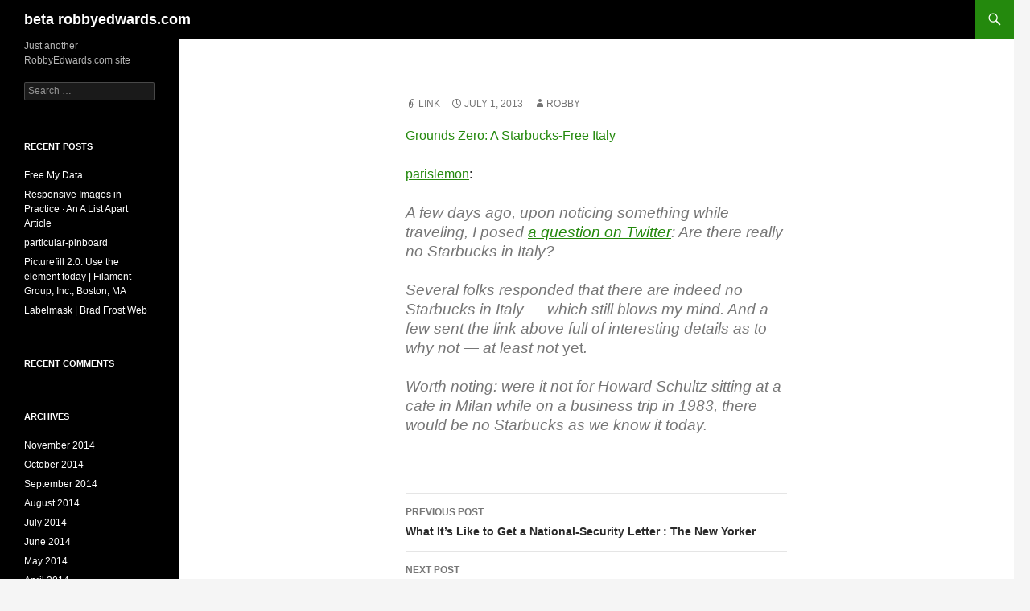

--- FILE ---
content_type: text/html; charset=UTF-8
request_url: https://beta.robbyedwards.com/2013/07/01/grounds-zero-a-starbucks-free-italy/
body_size: 7880
content:
<!DOCTYPE html>
<html lang="en-US">
<head>
	<meta charset="UTF-8">
	<meta name="viewport" content="width=device-width, initial-scale=1.0">
	<title>Grounds Zero: A Starbucks-Free Italy | beta robbyedwards.com</title>
	<link rel="profile" href="https://gmpg.org/xfn/11">
	<link rel="pingback" href="https://beta.robbyedwards.com/xmlrpc.php">
	<meta name='robots' content='max-image-preview:large' />
<link rel='dns-prefetch' href='//robbyedwards.com' />
<link rel="alternate" type="application/rss+xml" title="beta robbyedwards.com &raquo; Feed" href="https://beta.robbyedwards.com/feed/" />
<link rel="alternate" type="application/rss+xml" title="beta robbyedwards.com &raquo; Comments Feed" href="https://beta.robbyedwards.com/comments/feed/" />
<link rel="alternate" title="oEmbed (JSON)" type="application/json+oembed" href="https://beta.robbyedwards.com/wp-json/oembed/1.0/embed?url=https%3A%2F%2Fbeta.robbyedwards.com%2F2013%2F07%2F01%2Fgrounds-zero-a-starbucks-free-italy%2F" />
<link rel="alternate" title="oEmbed (XML)" type="text/xml+oembed" href="https://beta.robbyedwards.com/wp-json/oembed/1.0/embed?url=https%3A%2F%2Fbeta.robbyedwards.com%2F2013%2F07%2F01%2Fgrounds-zero-a-starbucks-free-italy%2F&#038;format=xml" />
<style id='wp-img-auto-sizes-contain-inline-css'>
img:is([sizes=auto i],[sizes^="auto," i]){contain-intrinsic-size:3000px 1500px}
/*# sourceURL=wp-img-auto-sizes-contain-inline-css */
</style>
<link rel='stylesheet' id='twentyfourteen-jetpack-css' href='https://robbyedwards.com/wp-content/plugins/jetpack/modules/theme-tools/compat/twentyfourteen.css?ver=15.4' media='all' />
<style id='wp-emoji-styles-inline-css'>

	img.wp-smiley, img.emoji {
		display: inline !important;
		border: none !important;
		box-shadow: none !important;
		height: 1em !important;
		width: 1em !important;
		margin: 0 0.07em !important;
		vertical-align: -0.1em !important;
		background: none !important;
		padding: 0 !important;
	}
/*# sourceURL=wp-emoji-styles-inline-css */
</style>
<style id='wp-block-library-inline-css'>
:root{--wp-block-synced-color:#7a00df;--wp-block-synced-color--rgb:122,0,223;--wp-bound-block-color:var(--wp-block-synced-color);--wp-editor-canvas-background:#ddd;--wp-admin-theme-color:#007cba;--wp-admin-theme-color--rgb:0,124,186;--wp-admin-theme-color-darker-10:#006ba1;--wp-admin-theme-color-darker-10--rgb:0,107,160.5;--wp-admin-theme-color-darker-20:#005a87;--wp-admin-theme-color-darker-20--rgb:0,90,135;--wp-admin-border-width-focus:2px}@media (min-resolution:192dpi){:root{--wp-admin-border-width-focus:1.5px}}.wp-element-button{cursor:pointer}:root .has-very-light-gray-background-color{background-color:#eee}:root .has-very-dark-gray-background-color{background-color:#313131}:root .has-very-light-gray-color{color:#eee}:root .has-very-dark-gray-color{color:#313131}:root .has-vivid-green-cyan-to-vivid-cyan-blue-gradient-background{background:linear-gradient(135deg,#00d084,#0693e3)}:root .has-purple-crush-gradient-background{background:linear-gradient(135deg,#34e2e4,#4721fb 50%,#ab1dfe)}:root .has-hazy-dawn-gradient-background{background:linear-gradient(135deg,#faaca8,#dad0ec)}:root .has-subdued-olive-gradient-background{background:linear-gradient(135deg,#fafae1,#67a671)}:root .has-atomic-cream-gradient-background{background:linear-gradient(135deg,#fdd79a,#004a59)}:root .has-nightshade-gradient-background{background:linear-gradient(135deg,#330968,#31cdcf)}:root .has-midnight-gradient-background{background:linear-gradient(135deg,#020381,#2874fc)}:root{--wp--preset--font-size--normal:16px;--wp--preset--font-size--huge:42px}.has-regular-font-size{font-size:1em}.has-larger-font-size{font-size:2.625em}.has-normal-font-size{font-size:var(--wp--preset--font-size--normal)}.has-huge-font-size{font-size:var(--wp--preset--font-size--huge)}.has-text-align-center{text-align:center}.has-text-align-left{text-align:left}.has-text-align-right{text-align:right}.has-fit-text{white-space:nowrap!important}#end-resizable-editor-section{display:none}.aligncenter{clear:both}.items-justified-left{justify-content:flex-start}.items-justified-center{justify-content:center}.items-justified-right{justify-content:flex-end}.items-justified-space-between{justify-content:space-between}.screen-reader-text{border:0;clip-path:inset(50%);height:1px;margin:-1px;overflow:hidden;padding:0;position:absolute;width:1px;word-wrap:normal!important}.screen-reader-text:focus{background-color:#ddd;clip-path:none;color:#444;display:block;font-size:1em;height:auto;left:5px;line-height:normal;padding:15px 23px 14px;text-decoration:none;top:5px;width:auto;z-index:100000}html :where(.has-border-color){border-style:solid}html :where([style*=border-top-color]){border-top-style:solid}html :where([style*=border-right-color]){border-right-style:solid}html :where([style*=border-bottom-color]){border-bottom-style:solid}html :where([style*=border-left-color]){border-left-style:solid}html :where([style*=border-width]){border-style:solid}html :where([style*=border-top-width]){border-top-style:solid}html :where([style*=border-right-width]){border-right-style:solid}html :where([style*=border-bottom-width]){border-bottom-style:solid}html :where([style*=border-left-width]){border-left-style:solid}html :where(img[class*=wp-image-]){height:auto;max-width:100%}:where(figure){margin:0 0 1em}html :where(.is-position-sticky){--wp-admin--admin-bar--position-offset:var(--wp-admin--admin-bar--height,0px)}@media screen and (max-width:600px){html :where(.is-position-sticky){--wp-admin--admin-bar--position-offset:0px}}

/*# sourceURL=wp-block-library-inline-css */
</style><style id='global-styles-inline-css'>
:root{--wp--preset--aspect-ratio--square: 1;--wp--preset--aspect-ratio--4-3: 4/3;--wp--preset--aspect-ratio--3-4: 3/4;--wp--preset--aspect-ratio--3-2: 3/2;--wp--preset--aspect-ratio--2-3: 2/3;--wp--preset--aspect-ratio--16-9: 16/9;--wp--preset--aspect-ratio--9-16: 9/16;--wp--preset--color--black: #000;--wp--preset--color--cyan-bluish-gray: #abb8c3;--wp--preset--color--white: #fff;--wp--preset--color--pale-pink: #f78da7;--wp--preset--color--vivid-red: #cf2e2e;--wp--preset--color--luminous-vivid-orange: #ff6900;--wp--preset--color--luminous-vivid-amber: #fcb900;--wp--preset--color--light-green-cyan: #7bdcb5;--wp--preset--color--vivid-green-cyan: #00d084;--wp--preset--color--pale-cyan-blue: #8ed1fc;--wp--preset--color--vivid-cyan-blue: #0693e3;--wp--preset--color--vivid-purple: #9b51e0;--wp--preset--color--green: #24890d;--wp--preset--color--dark-gray: #2b2b2b;--wp--preset--color--medium-gray: #767676;--wp--preset--color--light-gray: #f5f5f5;--wp--preset--gradient--vivid-cyan-blue-to-vivid-purple: linear-gradient(135deg,rgb(6,147,227) 0%,rgb(155,81,224) 100%);--wp--preset--gradient--light-green-cyan-to-vivid-green-cyan: linear-gradient(135deg,rgb(122,220,180) 0%,rgb(0,208,130) 100%);--wp--preset--gradient--luminous-vivid-amber-to-luminous-vivid-orange: linear-gradient(135deg,rgb(252,185,0) 0%,rgb(255,105,0) 100%);--wp--preset--gradient--luminous-vivid-orange-to-vivid-red: linear-gradient(135deg,rgb(255,105,0) 0%,rgb(207,46,46) 100%);--wp--preset--gradient--very-light-gray-to-cyan-bluish-gray: linear-gradient(135deg,rgb(238,238,238) 0%,rgb(169,184,195) 100%);--wp--preset--gradient--cool-to-warm-spectrum: linear-gradient(135deg,rgb(74,234,220) 0%,rgb(151,120,209) 20%,rgb(207,42,186) 40%,rgb(238,44,130) 60%,rgb(251,105,98) 80%,rgb(254,248,76) 100%);--wp--preset--gradient--blush-light-purple: linear-gradient(135deg,rgb(255,206,236) 0%,rgb(152,150,240) 100%);--wp--preset--gradient--blush-bordeaux: linear-gradient(135deg,rgb(254,205,165) 0%,rgb(254,45,45) 50%,rgb(107,0,62) 100%);--wp--preset--gradient--luminous-dusk: linear-gradient(135deg,rgb(255,203,112) 0%,rgb(199,81,192) 50%,rgb(65,88,208) 100%);--wp--preset--gradient--pale-ocean: linear-gradient(135deg,rgb(255,245,203) 0%,rgb(182,227,212) 50%,rgb(51,167,181) 100%);--wp--preset--gradient--electric-grass: linear-gradient(135deg,rgb(202,248,128) 0%,rgb(113,206,126) 100%);--wp--preset--gradient--midnight: linear-gradient(135deg,rgb(2,3,129) 0%,rgb(40,116,252) 100%);--wp--preset--font-size--small: 13px;--wp--preset--font-size--medium: 20px;--wp--preset--font-size--large: 36px;--wp--preset--font-size--x-large: 42px;--wp--preset--spacing--20: 0.44rem;--wp--preset--spacing--30: 0.67rem;--wp--preset--spacing--40: 1rem;--wp--preset--spacing--50: 1.5rem;--wp--preset--spacing--60: 2.25rem;--wp--preset--spacing--70: 3.38rem;--wp--preset--spacing--80: 5.06rem;--wp--preset--shadow--natural: 6px 6px 9px rgba(0, 0, 0, 0.2);--wp--preset--shadow--deep: 12px 12px 50px rgba(0, 0, 0, 0.4);--wp--preset--shadow--sharp: 6px 6px 0px rgba(0, 0, 0, 0.2);--wp--preset--shadow--outlined: 6px 6px 0px -3px rgb(255, 255, 255), 6px 6px rgb(0, 0, 0);--wp--preset--shadow--crisp: 6px 6px 0px rgb(0, 0, 0);}:where(.is-layout-flex){gap: 0.5em;}:where(.is-layout-grid){gap: 0.5em;}body .is-layout-flex{display: flex;}.is-layout-flex{flex-wrap: wrap;align-items: center;}.is-layout-flex > :is(*, div){margin: 0;}body .is-layout-grid{display: grid;}.is-layout-grid > :is(*, div){margin: 0;}:where(.wp-block-columns.is-layout-flex){gap: 2em;}:where(.wp-block-columns.is-layout-grid){gap: 2em;}:where(.wp-block-post-template.is-layout-flex){gap: 1.25em;}:where(.wp-block-post-template.is-layout-grid){gap: 1.25em;}.has-black-color{color: var(--wp--preset--color--black) !important;}.has-cyan-bluish-gray-color{color: var(--wp--preset--color--cyan-bluish-gray) !important;}.has-white-color{color: var(--wp--preset--color--white) !important;}.has-pale-pink-color{color: var(--wp--preset--color--pale-pink) !important;}.has-vivid-red-color{color: var(--wp--preset--color--vivid-red) !important;}.has-luminous-vivid-orange-color{color: var(--wp--preset--color--luminous-vivid-orange) !important;}.has-luminous-vivid-amber-color{color: var(--wp--preset--color--luminous-vivid-amber) !important;}.has-light-green-cyan-color{color: var(--wp--preset--color--light-green-cyan) !important;}.has-vivid-green-cyan-color{color: var(--wp--preset--color--vivid-green-cyan) !important;}.has-pale-cyan-blue-color{color: var(--wp--preset--color--pale-cyan-blue) !important;}.has-vivid-cyan-blue-color{color: var(--wp--preset--color--vivid-cyan-blue) !important;}.has-vivid-purple-color{color: var(--wp--preset--color--vivid-purple) !important;}.has-black-background-color{background-color: var(--wp--preset--color--black) !important;}.has-cyan-bluish-gray-background-color{background-color: var(--wp--preset--color--cyan-bluish-gray) !important;}.has-white-background-color{background-color: var(--wp--preset--color--white) !important;}.has-pale-pink-background-color{background-color: var(--wp--preset--color--pale-pink) !important;}.has-vivid-red-background-color{background-color: var(--wp--preset--color--vivid-red) !important;}.has-luminous-vivid-orange-background-color{background-color: var(--wp--preset--color--luminous-vivid-orange) !important;}.has-luminous-vivid-amber-background-color{background-color: var(--wp--preset--color--luminous-vivid-amber) !important;}.has-light-green-cyan-background-color{background-color: var(--wp--preset--color--light-green-cyan) !important;}.has-vivid-green-cyan-background-color{background-color: var(--wp--preset--color--vivid-green-cyan) !important;}.has-pale-cyan-blue-background-color{background-color: var(--wp--preset--color--pale-cyan-blue) !important;}.has-vivid-cyan-blue-background-color{background-color: var(--wp--preset--color--vivid-cyan-blue) !important;}.has-vivid-purple-background-color{background-color: var(--wp--preset--color--vivid-purple) !important;}.has-black-border-color{border-color: var(--wp--preset--color--black) !important;}.has-cyan-bluish-gray-border-color{border-color: var(--wp--preset--color--cyan-bluish-gray) !important;}.has-white-border-color{border-color: var(--wp--preset--color--white) !important;}.has-pale-pink-border-color{border-color: var(--wp--preset--color--pale-pink) !important;}.has-vivid-red-border-color{border-color: var(--wp--preset--color--vivid-red) !important;}.has-luminous-vivid-orange-border-color{border-color: var(--wp--preset--color--luminous-vivid-orange) !important;}.has-luminous-vivid-amber-border-color{border-color: var(--wp--preset--color--luminous-vivid-amber) !important;}.has-light-green-cyan-border-color{border-color: var(--wp--preset--color--light-green-cyan) !important;}.has-vivid-green-cyan-border-color{border-color: var(--wp--preset--color--vivid-green-cyan) !important;}.has-pale-cyan-blue-border-color{border-color: var(--wp--preset--color--pale-cyan-blue) !important;}.has-vivid-cyan-blue-border-color{border-color: var(--wp--preset--color--vivid-cyan-blue) !important;}.has-vivid-purple-border-color{border-color: var(--wp--preset--color--vivid-purple) !important;}.has-vivid-cyan-blue-to-vivid-purple-gradient-background{background: var(--wp--preset--gradient--vivid-cyan-blue-to-vivid-purple) !important;}.has-light-green-cyan-to-vivid-green-cyan-gradient-background{background: var(--wp--preset--gradient--light-green-cyan-to-vivid-green-cyan) !important;}.has-luminous-vivid-amber-to-luminous-vivid-orange-gradient-background{background: var(--wp--preset--gradient--luminous-vivid-amber-to-luminous-vivid-orange) !important;}.has-luminous-vivid-orange-to-vivid-red-gradient-background{background: var(--wp--preset--gradient--luminous-vivid-orange-to-vivid-red) !important;}.has-very-light-gray-to-cyan-bluish-gray-gradient-background{background: var(--wp--preset--gradient--very-light-gray-to-cyan-bluish-gray) !important;}.has-cool-to-warm-spectrum-gradient-background{background: var(--wp--preset--gradient--cool-to-warm-spectrum) !important;}.has-blush-light-purple-gradient-background{background: var(--wp--preset--gradient--blush-light-purple) !important;}.has-blush-bordeaux-gradient-background{background: var(--wp--preset--gradient--blush-bordeaux) !important;}.has-luminous-dusk-gradient-background{background: var(--wp--preset--gradient--luminous-dusk) !important;}.has-pale-ocean-gradient-background{background: var(--wp--preset--gradient--pale-ocean) !important;}.has-electric-grass-gradient-background{background: var(--wp--preset--gradient--electric-grass) !important;}.has-midnight-gradient-background{background: var(--wp--preset--gradient--midnight) !important;}.has-small-font-size{font-size: var(--wp--preset--font-size--small) !important;}.has-medium-font-size{font-size: var(--wp--preset--font-size--medium) !important;}.has-large-font-size{font-size: var(--wp--preset--font-size--large) !important;}.has-x-large-font-size{font-size: var(--wp--preset--font-size--x-large) !important;}
/*# sourceURL=global-styles-inline-css */
</style>

<style id='classic-theme-styles-inline-css'>
/*! This file is auto-generated */
.wp-block-button__link{color:#fff;background-color:#32373c;border-radius:9999px;box-shadow:none;text-decoration:none;padding:calc(.667em + 2px) calc(1.333em + 2px);font-size:1.125em}.wp-block-file__button{background:#32373c;color:#fff;text-decoration:none}
/*# sourceURL=/wp-includes/css/classic-themes.min.css */
</style>
<link rel='stylesheet' id='twentyfourteen-lato-css' href='https://robbyedwards.com/wp-content/themes/twentyfourteen/fonts/font-lato.css?ver=20230328' media='all' />
<link rel='stylesheet' id='genericons-css' href='https://robbyedwards.com/wp-content/plugins/jetpack/_inc/genericons/genericons/genericons.css?ver=3.1' media='all' />
<link rel='stylesheet' id='twentyfourteen-style-css' href='https://robbyedwards.com/wp-content/themes/twentyfourteen/style.css?ver=20251202' media='all' />
<link rel='stylesheet' id='twentyfourteen-block-style-css' href='https://robbyedwards.com/wp-content/themes/twentyfourteen/css/blocks.css?ver=20250715' media='all' />
<script src="https://beta.robbyedwards.com/wp-includes/js/jquery/jquery.min.js?ver=3.7.1" id="jquery-core-js"></script>
<script src="https://beta.robbyedwards.com/wp-includes/js/jquery/jquery-migrate.min.js?ver=3.4.1" id="jquery-migrate-js"></script>
<script src="https://robbyedwards.com/wp-content/themes/twentyfourteen/js/functions.js?ver=20250729" id="twentyfourteen-script-js" defer data-wp-strategy="defer"></script>
<link rel="https://api.w.org/" href="https://beta.robbyedwards.com/wp-json/" /><link rel="alternate" title="JSON" type="application/json" href="https://beta.robbyedwards.com/wp-json/wp/v2/posts/255" /><link rel="EditURI" type="application/rsd+xml" title="RSD" href="https://beta.robbyedwards.com/xmlrpc.php?rsd" />
<meta name="generator" content="WordPress 6.9" />
<link rel="canonical" href="https://beta.robbyedwards.com/2013/07/01/grounds-zero-a-starbucks-free-italy/" />
<link rel='shortlink' href='https://beta.robbyedwards.com/?p=255' />
<style>.recentcomments a{display:inline !important;padding:0 !important;margin:0 !important;}</style></head>

<body class="wp-singular post-template-default single single-post postid-255 single-format-link wp-embed-responsive wp-theme-twentyfourteen masthead-fixed full-width singular">
<a class="screen-reader-text skip-link" href="#content">
	Skip to content</a>
<div id="page" class="hfeed site">
		
	<header id="masthead" class="site-header">
		<div class="header-main">
							<h1 class="site-title"><a href="https://beta.robbyedwards.com/" rel="home" >beta robbyedwards.com</a></h1>
			
			<div class="search-toggle">
				<a href="#search-container" class="screen-reader-text" aria-expanded="false" aria-controls="search-container">
					Search				</a>
			</div>

			<nav id="primary-navigation" class="site-navigation primary-navigation">
				<button class="menu-toggle">Primary Menu</button>
				<div id="primary-menu" class="nav-menu"></div>
			</nav>
		</div>

		<div id="search-container" class="search-box-wrapper hide">
			<div class="search-box">
				<form role="search" method="get" class="search-form" action="https://beta.robbyedwards.com/">
				<label>
					<span class="screen-reader-text">Search for:</span>
					<input type="search" class="search-field" placeholder="Search &hellip;" value="" name="s" />
				</label>
				<input type="submit" class="search-submit" value="Search" />
			</form>			</div>
		</div>
	</header><!-- #masthead -->

	<div id="main" class="site-main">

	<div id="primary" class="content-area">
		<div id="content" class="site-content" role="main">
			
<article id="post-255" class="post-255 post type-post status-publish format-link hentry category-uncategorized post_format-post-format-link">
	
	<header class="entry-header">
		<h1 class="entry-title">Grounds Zero: A Starbucks-Free Italy</h1>
		<div class="entry-meta">
			<span class="post-format">
				<a class="entry-format" href="https://beta.robbyedwards.com/type/link/">Link</a>
			</span>

			<span class="entry-date"><a href="https://beta.robbyedwards.com/2013/07/01/grounds-zero-a-starbucks-free-italy/" rel="bookmark"><time class="entry-date" datetime="2013-07-01T01:11:28+00:00">July 1, 2013</time></a></span> <span class="byline"><span class="author vcard"><a class="url fn n" href="https://beta.robbyedwards.com/author/robby/" rel="author">Robby</a></span></span>
			
					</div><!-- .entry-meta -->
	</header><!-- .entry-header -->

	<div class="entry-content">
		<p><a href='http://www.businessweek.com/magazine/grounds-zero-a-starbucksfree-italy-02092012.html'>Grounds Zero: A Starbucks-Free Italy</a></p>
<div class="link_description">
<p><a href="http://parislemon.com/post/54294859564/grounds-zero-a-starbucks-free-italy" class="tumblr_blog">parislemon</a>:</p>
<blockquote>
<p>A few days ago, upon noticing something while traveling, I posed <a href="https://twitter.com/parislemon/status/350567120679079936">a question on Twitter</a>: Are there really no Starbucks in Italy?</p>
<p>Several folks responded that there are indeed no Starbucks in Italy — which still blows my mind. And a few sent the link above full of interesting details as to why not — at least not <em>yet</em>. </p>
<p>Worth noting: were it not for Howard Schultz sitting at a cafe in Milan while on a business trip in 1983, there would be no Starbucks as we know it today.</p>
</blockquote>
</div>
	</div><!-- .entry-content -->

	</article><!-- #post-255 -->
		<nav class="navigation post-navigation">
		<h1 class="screen-reader-text">
			Post navigation		</h1>
		<div class="nav-links">
			<a href="https://beta.robbyedwards.com/2013/06/30/what-its-like-to-get-a-national-security-letter-the/" rel="prev"><span class="meta-nav">Previous Post</span>What It&#8217;s Like to Get a National-Security Letter : The New Yorker</a><a href="https://beta.robbyedwards.com/2013/07/02/newnet-soft-css-typography-cheat-sheet/" rel="next"><span class="meta-nav">Next Post</span>NewNet-Soft &#8211; CSS Typography cheat sheet</a>			</div><!-- .nav-links -->
		</nav><!-- .navigation -->
				</div><!-- #content -->
	</div><!-- #primary -->

<div id="secondary">
		<h2 class="site-description">Just another RobbyEdwards.com site</h2>
	
	
		<div id="primary-sidebar" class="primary-sidebar widget-area" role="complementary">
		<aside id="search-2" class="widget widget_search"><form role="search" method="get" class="search-form" action="https://beta.robbyedwards.com/">
				<label>
					<span class="screen-reader-text">Search for:</span>
					<input type="search" class="search-field" placeholder="Search &hellip;" value="" name="s" />
				</label>
				<input type="submit" class="search-submit" value="Search" />
			</form></aside>
		<aside id="recent-posts-2" class="widget widget_recent_entries">
		<h1 class="widget-title">Recent Posts</h1><nav aria-label="Recent Posts">
		<ul>
											<li>
					<a href="https://beta.robbyedwards.com/2014/11/08/free-my-data/">Free My Data</a>
									</li>
											<li>
					<a href="https://beta.robbyedwards.com/2014/11/06/responsive-images-in-practice-an-a-list-apart-article/">Responsive Images in Practice · An A List Apart Article</a>
									</li>
											<li>
					<a href="https://beta.robbyedwards.com/2014/10/24/particular-pinboard/">particular-pinboard</a>
									</li>
											<li>
					<a href="https://beta.robbyedwards.com/2014/10/22/picturefill-2-0-use-the-element-today-filament/">Picturefill 2.0: Use the  element today | Filament Group, Inc., Boston, MA</a>
									</li>
											<li>
					<a href="https://beta.robbyedwards.com/2014/10/22/labelmask-brad-frost-web/">Labelmask | Brad Frost Web</a>
									</li>
					</ul>

		</nav></aside><aside id="recent-comments-2" class="widget widget_recent_comments"><h1 class="widget-title">Recent Comments</h1><nav aria-label="Recent Comments"><ul id="recentcomments"></ul></nav></aside><aside id="archives-2" class="widget widget_archive"><h1 class="widget-title">Archives</h1><nav aria-label="Archives">
			<ul>
					<li><a href='https://beta.robbyedwards.com/2014/11/'>November 2014</a></li>
	<li><a href='https://beta.robbyedwards.com/2014/10/'>October 2014</a></li>
	<li><a href='https://beta.robbyedwards.com/2014/09/'>September 2014</a></li>
	<li><a href='https://beta.robbyedwards.com/2014/08/'>August 2014</a></li>
	<li><a href='https://beta.robbyedwards.com/2014/07/'>July 2014</a></li>
	<li><a href='https://beta.robbyedwards.com/2014/06/'>June 2014</a></li>
	<li><a href='https://beta.robbyedwards.com/2014/05/'>May 2014</a></li>
	<li><a href='https://beta.robbyedwards.com/2014/04/'>April 2014</a></li>
	<li><a href='https://beta.robbyedwards.com/2014/03/'>March 2014</a></li>
	<li><a href='https://beta.robbyedwards.com/2014/02/'>February 2014</a></li>
	<li><a href='https://beta.robbyedwards.com/2014/01/'>January 2014</a></li>
	<li><a href='https://beta.robbyedwards.com/2013/12/'>December 2013</a></li>
	<li><a href='https://beta.robbyedwards.com/2013/11/'>November 2013</a></li>
	<li><a href='https://beta.robbyedwards.com/2013/10/'>October 2013</a></li>
	<li><a href='https://beta.robbyedwards.com/2013/09/'>September 2013</a></li>
	<li><a href='https://beta.robbyedwards.com/2013/08/'>August 2013</a></li>
	<li><a href='https://beta.robbyedwards.com/2013/07/'>July 2013</a></li>
	<li><a href='https://beta.robbyedwards.com/2013/06/'>June 2013</a></li>
	<li><a href='https://beta.robbyedwards.com/2013/05/'>May 2013</a></li>
	<li><a href='https://beta.robbyedwards.com/2013/04/'>April 2013</a></li>
	<li><a href='https://beta.robbyedwards.com/2013/03/'>March 2013</a></li>
	<li><a href='https://beta.robbyedwards.com/2013/02/'>February 2013</a></li>
	<li><a href='https://beta.robbyedwards.com/2013/01/'>January 2013</a></li>
	<li><a href='https://beta.robbyedwards.com/2012/12/'>December 2012</a></li>
	<li><a href='https://beta.robbyedwards.com/2012/11/'>November 2012</a></li>
	<li><a href='https://beta.robbyedwards.com/2012/10/'>October 2012</a></li>
	<li><a href='https://beta.robbyedwards.com/2012/09/'>September 2012</a></li>
	<li><a href='https://beta.robbyedwards.com/2012/08/'>August 2012</a></li>
	<li><a href='https://beta.robbyedwards.com/2012/07/'>July 2012</a></li>
	<li><a href='https://beta.robbyedwards.com/2012/06/'>June 2012</a></li>
	<li><a href='https://beta.robbyedwards.com/2012/05/'>May 2012</a></li>
	<li><a href='https://beta.robbyedwards.com/2012/04/'>April 2012</a></li>
	<li><a href='https://beta.robbyedwards.com/2012/03/'>March 2012</a></li>
	<li><a href='https://beta.robbyedwards.com/2012/02/'>February 2012</a></li>
	<li><a href='https://beta.robbyedwards.com/2011/12/'>December 2011</a></li>
	<li><a href='https://beta.robbyedwards.com/2011/11/'>November 2011</a></li>
	<li><a href='https://beta.robbyedwards.com/2011/10/'>October 2011</a></li>
	<li><a href='https://beta.robbyedwards.com/2011/09/'>September 2011</a></li>
	<li><a href='https://beta.robbyedwards.com/2011/08/'>August 2011</a></li>
	<li><a href='https://beta.robbyedwards.com/2011/07/'>July 2011</a></li>
	<li><a href='https://beta.robbyedwards.com/2011/06/'>June 2011</a></li>
	<li><a href='https://beta.robbyedwards.com/2011/05/'>May 2011</a></li>
	<li><a href='https://beta.robbyedwards.com/2011/04/'>April 2011</a></li>
	<li><a href='https://beta.robbyedwards.com/2011/01/'>January 2011</a></li>
	<li><a href='https://beta.robbyedwards.com/2010/12/'>December 2010</a></li>
	<li><a href='https://beta.robbyedwards.com/2010/11/'>November 2010</a></li>
	<li><a href='https://beta.robbyedwards.com/2010/10/'>October 2010</a></li>
	<li><a href='https://beta.robbyedwards.com/2010/09/'>September 2010</a></li>
	<li><a href='https://beta.robbyedwards.com/2010/08/'>August 2010</a></li>
	<li><a href='https://beta.robbyedwards.com/2010/07/'>July 2010</a></li>
	<li><a href='https://beta.robbyedwards.com/2010/06/'>June 2010</a></li>
	<li><a href='https://beta.robbyedwards.com/2010/05/'>May 2010</a></li>
	<li><a href='https://beta.robbyedwards.com/2010/04/'>April 2010</a></li>
	<li><a href='https://beta.robbyedwards.com/2010/03/'>March 2010</a></li>
	<li><a href='https://beta.robbyedwards.com/2010/02/'>February 2010</a></li>
	<li><a href='https://beta.robbyedwards.com/2010/01/'>January 2010</a></li>
	<li><a href='https://beta.robbyedwards.com/2009/12/'>December 2009</a></li>
	<li><a href='https://beta.robbyedwards.com/2009/11/'>November 2009</a></li>
	<li><a href='https://beta.robbyedwards.com/2009/10/'>October 2009</a></li>
	<li><a href='https://beta.robbyedwards.com/2009/09/'>September 2009</a></li>
	<li><a href='https://beta.robbyedwards.com/2009/08/'>August 2009</a></li>
	<li><a href='https://beta.robbyedwards.com/2009/07/'>July 2009</a></li>
	<li><a href='https://beta.robbyedwards.com/2009/06/'>June 2009</a></li>
	<li><a href='https://beta.robbyedwards.com/2009/04/'>April 2009</a></li>
	<li><a href='https://beta.robbyedwards.com/2009/03/'>March 2009</a></li>
	<li><a href='https://beta.robbyedwards.com/2009/02/'>February 2009</a></li>
	<li><a href='https://beta.robbyedwards.com/2009/01/'>January 2009</a></li>
	<li><a href='https://beta.robbyedwards.com/2008/12/'>December 2008</a></li>
	<li><a href='https://beta.robbyedwards.com/2008/11/'>November 2008</a></li>
	<li><a href='https://beta.robbyedwards.com/2008/10/'>October 2008</a></li>
	<li><a href='https://beta.robbyedwards.com/2008/09/'>September 2008</a></li>
	<li><a href='https://beta.robbyedwards.com/2008/08/'>August 2008</a></li>
	<li><a href='https://beta.robbyedwards.com/2008/07/'>July 2008</a></li>
	<li><a href='https://beta.robbyedwards.com/2008/06/'>June 2008</a></li>
	<li><a href='https://beta.robbyedwards.com/2008/05/'>May 2008</a></li>
	<li><a href='https://beta.robbyedwards.com/2008/04/'>April 2008</a></li>
	<li><a href='https://beta.robbyedwards.com/2008/03/'>March 2008</a></li>
	<li><a href='https://beta.robbyedwards.com/2008/02/'>February 2008</a></li>
	<li><a href='https://beta.robbyedwards.com/2008/01/'>January 2008</a></li>
	<li><a href='https://beta.robbyedwards.com/2007/12/'>December 2007</a></li>
	<li><a href='https://beta.robbyedwards.com/2007/11/'>November 2007</a></li>
	<li><a href='https://beta.robbyedwards.com/2007/10/'>October 2007</a></li>
	<li><a href='https://beta.robbyedwards.com/2007/09/'>September 2007</a></li>
	<li><a href='https://beta.robbyedwards.com/2007/08/'>August 2007</a></li>
	<li><a href='https://beta.robbyedwards.com/2007/07/'>July 2007</a></li>
	<li><a href='https://beta.robbyedwards.com/2007/06/'>June 2007</a></li>
	<li><a href='https://beta.robbyedwards.com/2007/05/'>May 2007</a></li>
	<li><a href='https://beta.robbyedwards.com/2007/04/'>April 2007</a></li>
	<li><a href='https://beta.robbyedwards.com/2007/03/'>March 2007</a></li>
	<li><a href='https://beta.robbyedwards.com/2007/02/'>February 2007</a></li>
			</ul>

			</nav></aside><aside id="categories-2" class="widget widget_categories"><h1 class="widget-title">Categories</h1><nav aria-label="Categories">
			<ul>
					<li class="cat-item cat-item-1"><a href="https://beta.robbyedwards.com/category/uncategorized/">Uncategorized</a>
</li>
			</ul>

			</nav></aside><aside id="meta-2" class="widget widget_meta"><h1 class="widget-title">Meta</h1><nav aria-label="Meta">
		<ul>
						<li><a href="https://beta.robbyedwards.com/wp-login.php">Log in</a></li>
			<li><a href="https://beta.robbyedwards.com/feed/">Entries feed</a></li>
			<li><a href="https://beta.robbyedwards.com/comments/feed/">Comments feed</a></li>

			<li><a href="https://wordpress.org/">WordPress.org</a></li>
		</ul>

		</nav></aside>	</div><!-- #primary-sidebar -->
	</div><!-- #secondary -->

		</div><!-- #main -->

		<footer id="colophon" class="site-footer">

			
			<div class="site-info">
												<a href="https://wordpress.org/" class="imprint">
					Proudly powered by WordPress				</a>
			</div><!-- .site-info -->
		</footer><!-- #colophon -->
	</div><!-- #page -->

	<script type="speculationrules">
{"prefetch":[{"source":"document","where":{"and":[{"href_matches":"/*"},{"not":{"href_matches":["/wp-*.php","/wp-admin/*","/wp-content/uploads/sites/5/*","/wp-content/*","/wp-content/plugins/*","/wp-content/themes/twentyfourteen/*","/*\\?(.+)"]}},{"not":{"selector_matches":"a[rel~=\"nofollow\"]"}},{"not":{"selector_matches":".no-prefetch, .no-prefetch a"}}]},"eagerness":"conservative"}]}
</script>
<script id="wp-emoji-settings" type="application/json">
{"baseUrl":"https://s.w.org/images/core/emoji/17.0.2/72x72/","ext":".png","svgUrl":"https://s.w.org/images/core/emoji/17.0.2/svg/","svgExt":".svg","source":{"concatemoji":"https://beta.robbyedwards.com/wp-includes/js/wp-emoji-release.min.js?ver=6.9"}}
</script>
<script type="module">
/*! This file is auto-generated */
const a=JSON.parse(document.getElementById("wp-emoji-settings").textContent),o=(window._wpemojiSettings=a,"wpEmojiSettingsSupports"),s=["flag","emoji"];function i(e){try{var t={supportTests:e,timestamp:(new Date).valueOf()};sessionStorage.setItem(o,JSON.stringify(t))}catch(e){}}function c(e,t,n){e.clearRect(0,0,e.canvas.width,e.canvas.height),e.fillText(t,0,0);t=new Uint32Array(e.getImageData(0,0,e.canvas.width,e.canvas.height).data);e.clearRect(0,0,e.canvas.width,e.canvas.height),e.fillText(n,0,0);const a=new Uint32Array(e.getImageData(0,0,e.canvas.width,e.canvas.height).data);return t.every((e,t)=>e===a[t])}function p(e,t){e.clearRect(0,0,e.canvas.width,e.canvas.height),e.fillText(t,0,0);var n=e.getImageData(16,16,1,1);for(let e=0;e<n.data.length;e++)if(0!==n.data[e])return!1;return!0}function u(e,t,n,a){switch(t){case"flag":return n(e,"\ud83c\udff3\ufe0f\u200d\u26a7\ufe0f","\ud83c\udff3\ufe0f\u200b\u26a7\ufe0f")?!1:!n(e,"\ud83c\udde8\ud83c\uddf6","\ud83c\udde8\u200b\ud83c\uddf6")&&!n(e,"\ud83c\udff4\udb40\udc67\udb40\udc62\udb40\udc65\udb40\udc6e\udb40\udc67\udb40\udc7f","\ud83c\udff4\u200b\udb40\udc67\u200b\udb40\udc62\u200b\udb40\udc65\u200b\udb40\udc6e\u200b\udb40\udc67\u200b\udb40\udc7f");case"emoji":return!a(e,"\ud83e\u1fac8")}return!1}function f(e,t,n,a){let r;const o=(r="undefined"!=typeof WorkerGlobalScope&&self instanceof WorkerGlobalScope?new OffscreenCanvas(300,150):document.createElement("canvas")).getContext("2d",{willReadFrequently:!0}),s=(o.textBaseline="top",o.font="600 32px Arial",{});return e.forEach(e=>{s[e]=t(o,e,n,a)}),s}function r(e){var t=document.createElement("script");t.src=e,t.defer=!0,document.head.appendChild(t)}a.supports={everything:!0,everythingExceptFlag:!0},new Promise(t=>{let n=function(){try{var e=JSON.parse(sessionStorage.getItem(o));if("object"==typeof e&&"number"==typeof e.timestamp&&(new Date).valueOf()<e.timestamp+604800&&"object"==typeof e.supportTests)return e.supportTests}catch(e){}return null}();if(!n){if("undefined"!=typeof Worker&&"undefined"!=typeof OffscreenCanvas&&"undefined"!=typeof URL&&URL.createObjectURL&&"undefined"!=typeof Blob)try{var e="postMessage("+f.toString()+"("+[JSON.stringify(s),u.toString(),c.toString(),p.toString()].join(",")+"));",a=new Blob([e],{type:"text/javascript"});const r=new Worker(URL.createObjectURL(a),{name:"wpTestEmojiSupports"});return void(r.onmessage=e=>{i(n=e.data),r.terminate(),t(n)})}catch(e){}i(n=f(s,u,c,p))}t(n)}).then(e=>{for(const n in e)a.supports[n]=e[n],a.supports.everything=a.supports.everything&&a.supports[n],"flag"!==n&&(a.supports.everythingExceptFlag=a.supports.everythingExceptFlag&&a.supports[n]);var t;a.supports.everythingExceptFlag=a.supports.everythingExceptFlag&&!a.supports.flag,a.supports.everything||((t=a.source||{}).concatemoji?r(t.concatemoji):t.wpemoji&&t.twemoji&&(r(t.twemoji),r(t.wpemoji)))});
//# sourceURL=https://beta.robbyedwards.com/wp-includes/js/wp-emoji-loader.min.js
</script>
</body>
</html>
